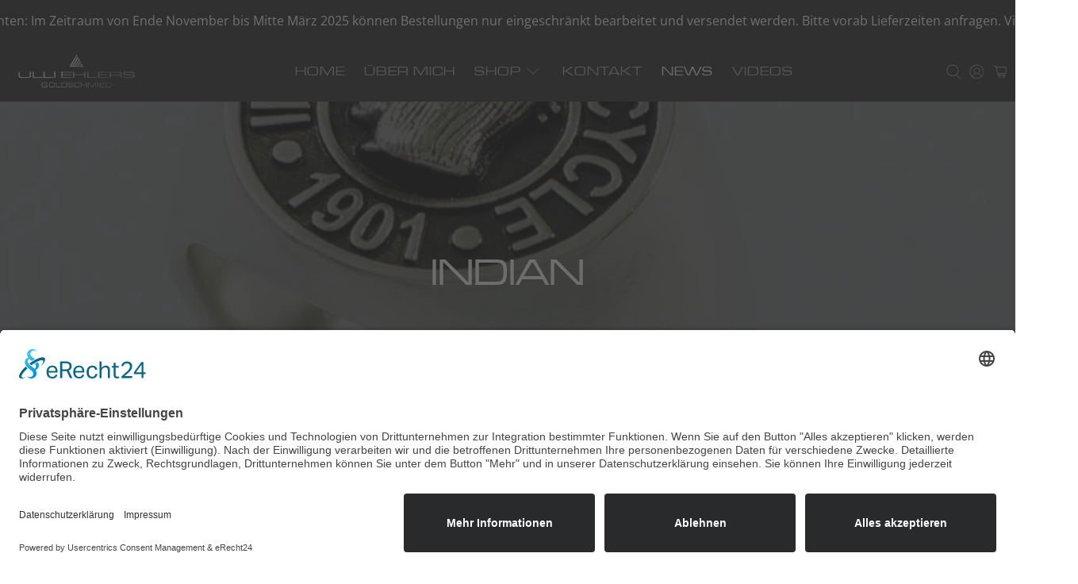

--- FILE ---
content_type: text/css
request_url: https://skull-jewels.com/cdn/shop/t/12/assets/gang-custom-css-shopify--main.css?v=108792412933496103841683270490
body_size: 547
content:
h5,h6,a,button,label,.collection-info__caption .title,.money,.price small em{font-family:MicrogrammaDMedExt!important;font-size:1rem!important}.text-slideshow__heading.banner__subheading p,.image-with-text__text-column>div>div>p:not(:last-child),.short-description p{font-family:inherit!important}.image-with-text__text-column>div>div>p:nth-child(4){margin:0!important}h1,.underpage_heading_style .title{font-family:MicrogrammaDMedExt!important;font-size:3rem!important}.underpage_heading1_small_style .title{font-family:MicrogrammaDMedExt!important;font-size:1.5rem!important}h2,.underpage_heading2_style .title{font-family:MicrogrammaDMedExt!important;font-size:2rem!important}h2 a,.collection-info__caption-wrapper>.title{font-size:2rem!important}h3,.featured-article .blog_h3{font-family:MicrogrammaDMedExt!important;font-size:1.75rem!important}h4,.featured-article .blog_h4,.underpage_heading4_style,.underpage_heading4_style .title{font-family:MicrogrammaDMedExt!important;font-size:1.125rem!important}.article-content .blog_h3,.article-content .blog_h4{font-size:1rem!important;font-family:Open Sans!important}.blog_h3,.blog_h4{font-weight:400;font-style:normal;line-height:1.5;color:#2a2a2a;letter-spacing:0}.hero>div>div>div>div>h2>span{font-size:3rem!important}.hero>div>div>div>div>.image-with-text-overlay__subheading>p{font-size:1.75rem!important}.navbar-dropdown .has-submenu label,.navbar-dropdown .has-submenu label .navbar-link,.navbar-link span,.close-dropdown,.navbar-submenu li a,.navbar-dropdown .navbar-item{color:#2a2a2a!important}.navbar-submenu li a:hover,.navbar-dropdown .navbar-item:hover{color:#aaa!important}.announcement-bar__text>*:blank{display:none}.hero>div>div>div>img{height:60vh;object-fit:cover;object-position:0% 0%}.hero2>div>div>div>img{height:60vh;object-fit:cover;object-position:0% 55%}.flickity-button{background-color:#2a2a2a}.flickity-button:hover{background-color:#f7f7f7}.flickity-button:hover .flickity-button-icon{fill:#2a2a2a}.flickity-button-icon{fill:#f7f7f7}.flickity-button-icon:hover{fill:#2a2a2a}.image-slideshow__slide>div>img{height:60vh;object-fit:contain}.video_without_overlay .video__text-container{display:none!important}.video_with_overlay .video__text-container{display:inherit!important}.text-font p:not(:last-child){font-family:Open Sans!important}.product_container button,.product_container label,.product_container .money,.page-navigation-arrows a{font-family:Open Sans!important}.product_container .swatch__option:hover{background-color:#000;color:#fff!important}.product_container iframe{margin-top:2rem}.product_container h1,.blog_beitrag h1{font-size:1.5rem!important}.blog_beitrag h3,.blog_beitrag h4{font-size:1rem!important;font-family:Open Sans!important}.blog_beitrag img{max-width:300px!important}.product_container .money{font-size:1.25rem!important;margin-top:.5rem!important}.shopify-section-header__top-bar{display:none}option[value=created-descending],option[value=created-ascending]{display:none!important}.top-bar__disclosure{margin-right:1rem}@media (max-width: 480px){.video_with_overlay .video-wrapper{display:inherit;position:relative}.video_with_overlay .video__text-container{position:absolute}}.ajax-cart__cart-title,.ajax-cart__price span,.ajax-cart__subtotal span,.ajax-cart__taxes-shipping-message,.ajax-cart__taxes-shipping-message a,.ajax-cart__button,.ajax-cart__cart-link,.header-cart__count,.cart__empty-cart-message h2,.cart__empty-cart-message a,.ajax-cart__empty-cart-message a,.cart__taxes-shipping-message a,.cart__featured-links a,.button.add_to_cart.checkout,.cart__price .money,.cart__total .money,h3 .cart__subtotal{font-family:Open Sans!important}.ajax-cart__product-title a:hover,.ajax-cart__taxes-shipping-message a:hover,.ajax-cart__cart-link:hover,.ajax-cart__empty-cart-message a:hover{color:#000!important}.quantity-plus.button,.quantity-minus.button{background-color:#000}.quantity-minus.button[disabled]{background-color:#aaa}.quantity-plus.button:hover .icon,.quantity-minus.button:hover .icon,.quantity-minus.button[disabled] .icon{fill:#000!important}.quantity-plus.button:hover,.quantity-minus.button:hover{background-color:#aaa}.quantity-plus.button .icon,.quantity-minus.button .icon{fill:#fff!important}.header-cart__count{color:#000}.ajax-cart__button:hover,.cart__checkout button:hover,.shopify-payment-button__button--unbranded:hover{background-color:#aaa!important;color:#000!important}.shopify-policy__container{margin-top:3rem;margin-bottom:8rem}#frontpageHeaderLink{width:100%;display:flex;justify-content:center}.recommended-products__title{font-style:normal;text-transform:none;display:block;letter-spacing:0px;text-rendering:optimizeLegibility;-webkit-font-smoothing:antialiased;font-family:MicrogrammaDMedExt!important;font-size:1.125rem!important}
/*# sourceMappingURL=/cdn/shop/t/12/assets/gang-custom-css-shopify--main.css.map?v=108792412933496103841683270490 */


--- FILE ---
content_type: text/javascript
request_url: https://skull-jewels.com/cdn/shop/t/12/assets/gang-custom-js-shopify--main.js?v=12721829698854764031715841314
body_size: -151
content:
document.addEventListener("DOMContentLoaded",onSkullLoad);function onSkullLoad(){var title_ascending=document.querySelector('.sort_by option[value="title-ascending"]');title_ascending&&title_ascending.innerHTML=="Alphabetically: A-Z"&&(title_ascending.innerHTML="Date: Old to new");var title_descending=document.querySelector('.sort_by option[value="title-descending"]');title_descending&&title_descending.innerHTML=="Alphabetically: Z-A"&&(title_descending.innerHTML="Date: New to old");var language_selection=document.querySelector(".top-bar__item.top-bar__disclosure");if(language_selection){var mainMenu=document.querySelector("#header .navbar");mainMenu&&mainMenu.insertBefore(language_selection,mainMenu.children[2])}var videoload=document.querySelector(".video-template--16090180387083__165468843054e3071d");videoload?(videoload.setAttribute("autoplay",""),videoload.setAttribute("preload","")):console.error("Video element not found");var headerSection=document.querySelector("#shopify-section-template--16090180387083__165468843054e3071d");if(headerSection){var headerVideoTextOuterWrapper=headerSection.querySelector(".text-outer-wrapper");if(headerVideoTextOuterWrapper){var headerVideoTextOuterWrapperFirstChild=headerVideoTextOuterWrapper.children[0],headerLink=document.createElement("div");headerLink.id="frontpageHeaderLink"}else console.error("Text outer wrapper not found")}else console.error("Header section not found")}
//# sourceMappingURL=/cdn/shop/t/12/assets/gang-custom-js-shopify--main.js.map?v=12721829698854764031715841314
